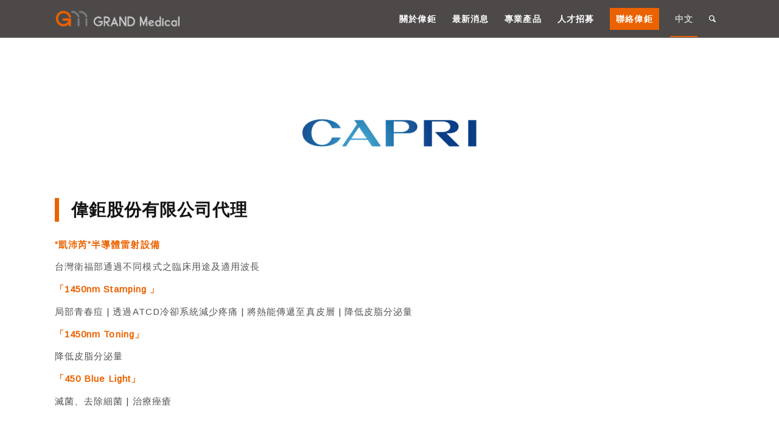

--- FILE ---
content_type: text/html; charset=UTF-8
request_url: https://gmmed.com.tw/capri/
body_size: 10313
content:
<!DOCTYPE html>
<html lang="zh-hant" class="html_stretched responsive av-preloader-active av-preloader-enabled av-default-lightbox  html_header_top html_logo_left html_main_nav_header html_menu_right html_custom html_header_sticky html_header_shrinking_disabled html_mobile_menu_tablet html_header_searchicon html_content_align_center html_header_unstick_top_disabled html_header_stretch_disabled html_av-submenu-hidden html_av-submenu-display-click html_av-overlay-side html_av-overlay-side-classic html_av-submenu-noclone html_entry_id_4727 av-cookies-no-cookie-consent av-no-preview html_text_menu_active ">
<head>
<meta charset="UTF-8" />
<!-- mobile setting -->
<meta name="viewport" content="width=device-width, initial-scale=1">
<!-- Scripts/CSS and wp_head hook -->
<meta name='robots' content='index, follow, max-image-preview:large, max-snippet:-1, max-video-preview:-1' />
<link rel="alternate" hreflang="zh-hant" href="https://gmmed.com.tw/capri/" />
<!-- This site is optimized with the Yoast SEO plugin v16.8 - https://yoast.com/wordpress/plugins/seo/ -->
<title>CAPRI“凱沛芮”半導體雷射設備 - 偉鉅股份有限公司</title>
<link rel="canonical" href="https://gmmed.com.tw/capri/" />
<meta property="og:locale" content="zh_TW" />
<meta property="og:type" content="article" />
<meta property="og:title" content="CAPRI“凱沛芮”半導體雷射設備 - 偉鉅股份有限公司" />
<meta property="og:description" content="偉鉅股份有限公司代理 “凱沛芮”半導體雷射設備 台灣衛福部通過不同模式之臨床用途及適用波長 「1450nm S [&hellip;]" />
<meta property="og:url" content="https://gmmed.com.tw/capri/" />
<meta property="og:site_name" content="偉鉅股份有限公司" />
<meta property="article:modified_time" content="2023-01-12T03:24:35+00:00" />
<meta property="og:image" content="https://gmmed.com.tw/wp-content/uploads/2022/09/CAPRI_logo_w_工作區域-1-300x168.png" />
<meta name="twitter:card" content="summary" />
<meta name="twitter:label1" content="Est. reading time" />
<meta name="twitter:data1" content="1 分鐘" />
<script type="application/ld+json" class="yoast-schema-graph">{"@context":"https://schema.org","@graph":[{"@type":"WebSite","@id":"https://gmmed.com.tw/#website","url":"https://gmmed.com.tw/","name":"\u5049\u9245\u80a1\u4efd\u6709\u9650\u516c\u53f8","description":"","potentialAction":[{"@type":"SearchAction","target":{"@type":"EntryPoint","urlTemplate":"https://gmmed.com.tw/?s={search_term_string}"},"query-input":"required name=search_term_string"}],"inLanguage":"zh-TW"},{"@type":"ImageObject","@id":"https://gmmed.com.tw/capri/#primaryimage","inLanguage":"zh-TW","url":"https://gmmed.com.tw/wp-content/uploads/2022/09/CAPRI_logo_w_\u5de5\u4f5c\u5340\u57df-1.png","contentUrl":"https://gmmed.com.tw/wp-content/uploads/2022/09/CAPRI_logo_w_\u5de5\u4f5c\u5340\u57df-1.png","width":2500,"height":1402},{"@type":"WebPage","@id":"https://gmmed.com.tw/capri/#webpage","url":"https://gmmed.com.tw/capri/","name":"CAPRI\u201c\u51f1\u6c9b\u82ae\u201d\u534a\u5c0e\u9ad4\u96f7\u5c04\u8a2d\u5099 - \u5049\u9245\u80a1\u4efd\u6709\u9650\u516c\u53f8","isPartOf":{"@id":"https://gmmed.com.tw/#website"},"primaryImageOfPage":{"@id":"https://gmmed.com.tw/capri/#primaryimage"},"datePublished":"2022-09-26T07:35:20+00:00","dateModified":"2023-01-12T03:24:35+00:00","breadcrumb":{"@id":"https://gmmed.com.tw/capri/#breadcrumb"},"inLanguage":"zh-TW","potentialAction":[{"@type":"ReadAction","target":["https://gmmed.com.tw/capri/"]}]},{"@type":"BreadcrumbList","@id":"https://gmmed.com.tw/capri/#breadcrumb","itemListElement":[{"@type":"ListItem","position":1,"name":"\u9996\u9801","item":"https://gmmed.com.tw/%e9%a6%96%e9%a0%81/"},{"@type":"ListItem","position":2,"name":"CAPRI\u201c\u51f1\u6c9b\u82ae\u201d\u534a\u5c0e\u9ad4\u96f7\u5c04\u8a2d\u5099"}]}]}</script>
<!-- / Yoast SEO plugin. -->
<link rel="alternate" type="application/rss+xml" title="訂閱《偉鉅股份有限公司》&raquo; 資訊提供" href="https://gmmed.com.tw/feed/" />
<link rel="alternate" type="application/rss+xml" title="訂閱《偉鉅股份有限公司》&raquo; 留言的資訊提供" href="https://gmmed.com.tw/comments/feed/" />
<!-- google webfont font replacement -->
<script type='text/javascript'>
(function() {
/*	check if webfonts are disabled by user setting via cookie - or user must opt in.	*/
var html = document.getElementsByTagName('html')[0];
var cookie_check = html.className.indexOf('av-cookies-needs-opt-in') >= 0 || html.className.indexOf('av-cookies-can-opt-out') >= 0;
var allow_continue = true;
var silent_accept_cookie = html.className.indexOf('av-cookies-user-silent-accept') >= 0;
if( cookie_check && ! silent_accept_cookie )
{
if( ! document.cookie.match(/aviaCookieConsent/) || html.className.indexOf('av-cookies-session-refused') >= 0 )
{
allow_continue = false;
}
else
{
if( ! document.cookie.match(/aviaPrivacyRefuseCookiesHideBar/) )
{
allow_continue = false;
}
else if( ! document.cookie.match(/aviaPrivacyEssentialCookiesEnabled/) )
{
allow_continue = false;
}
else if( document.cookie.match(/aviaPrivacyGoogleWebfontsDisabled/) )
{
allow_continue = false;
}
}
}
if( allow_continue )
{
var f = document.createElement('link');
f.type 	= 'text/css';
f.rel 	= 'stylesheet';
f.href 	= '//fonts.googleapis.com/css?family=Carme%7COpen+Sans:400,600';
f.id 	= 'avia-google-webfont';
document.getElementsByTagName('head')[0].appendChild(f);
}
})();
</script>
<!-- <link rel='stylesheet' id='avia-grid-css'  href='https://gmmed.com.tw/wp-content/themes/enfold/css/grid.css?ver=4.8.6.2' type='text/css' media='all' /> -->
<!-- <link rel='stylesheet' id='avia-base-css'  href='https://gmmed.com.tw/wp-content/themes/enfold/css/base.css?ver=4.8.6.2' type='text/css' media='all' /> -->
<!-- <link rel='stylesheet' id='avia-layout-css'  href='https://gmmed.com.tw/wp-content/themes/enfold/css/layout.css?ver=4.8.6.2' type='text/css' media='all' /> -->
<!-- <link rel='stylesheet' id='avia-module-audioplayer-css'  href='https://gmmed.com.tw/wp-content/themes/enfold/config-templatebuilder/avia-shortcodes/audio-player/audio-player.css?ver=5.7.5' type='text/css' media='all' /> -->
<!-- <link rel='stylesheet' id='avia-module-blog-css'  href='https://gmmed.com.tw/wp-content/themes/enfold/config-templatebuilder/avia-shortcodes/blog/blog.css?ver=5.7.5' type='text/css' media='all' /> -->
<!-- <link rel='stylesheet' id='avia-module-postslider-css'  href='https://gmmed.com.tw/wp-content/themes/enfold/config-templatebuilder/avia-shortcodes/postslider/postslider.css?ver=5.7.5' type='text/css' media='all' /> -->
<!-- <link rel='stylesheet' id='avia-module-button-css'  href='https://gmmed.com.tw/wp-content/themes/enfold/config-templatebuilder/avia-shortcodes/buttons/buttons.css?ver=5.7.5' type='text/css' media='all' /> -->
<!-- <link rel='stylesheet' id='avia-module-buttonrow-css'  href='https://gmmed.com.tw/wp-content/themes/enfold/config-templatebuilder/avia-shortcodes/buttonrow/buttonrow.css?ver=5.7.5' type='text/css' media='all' /> -->
<!-- <link rel='stylesheet' id='avia-module-button-fullwidth-css'  href='https://gmmed.com.tw/wp-content/themes/enfold/config-templatebuilder/avia-shortcodes/buttons_fullwidth/buttons_fullwidth.css?ver=5.7.5' type='text/css' media='all' /> -->
<!-- <link rel='stylesheet' id='avia-module-catalogue-css'  href='https://gmmed.com.tw/wp-content/themes/enfold/config-templatebuilder/avia-shortcodes/catalogue/catalogue.css?ver=5.7.5' type='text/css' media='all' /> -->
<!-- <link rel='stylesheet' id='avia-module-comments-css'  href='https://gmmed.com.tw/wp-content/themes/enfold/config-templatebuilder/avia-shortcodes/comments/comments.css?ver=5.7.5' type='text/css' media='all' /> -->
<!-- <link rel='stylesheet' id='avia-module-contact-css'  href='https://gmmed.com.tw/wp-content/themes/enfold/config-templatebuilder/avia-shortcodes/contact/contact.css?ver=5.7.5' type='text/css' media='all' /> -->
<!-- <link rel='stylesheet' id='avia-module-slideshow-css'  href='https://gmmed.com.tw/wp-content/themes/enfold/config-templatebuilder/avia-shortcodes/slideshow/slideshow.css?ver=5.7.5' type='text/css' media='all' /> -->
<!-- <link rel='stylesheet' id='avia-module-slideshow-contentpartner-css'  href='https://gmmed.com.tw/wp-content/themes/enfold/config-templatebuilder/avia-shortcodes/contentslider/contentslider.css?ver=5.7.5' type='text/css' media='all' /> -->
<!-- <link rel='stylesheet' id='avia-module-countdown-css'  href='https://gmmed.com.tw/wp-content/themes/enfold/config-templatebuilder/avia-shortcodes/countdown/countdown.css?ver=5.7.5' type='text/css' media='all' /> -->
<!-- <link rel='stylesheet' id='avia-module-gallery-css'  href='https://gmmed.com.tw/wp-content/themes/enfold/config-templatebuilder/avia-shortcodes/gallery/gallery.css?ver=5.7.5' type='text/css' media='all' /> -->
<!-- <link rel='stylesheet' id='avia-module-gallery-hor-css'  href='https://gmmed.com.tw/wp-content/themes/enfold/config-templatebuilder/avia-shortcodes/gallery_horizontal/gallery_horizontal.css?ver=5.7.5' type='text/css' media='all' /> -->
<!-- <link rel='stylesheet' id='avia-module-maps-css'  href='https://gmmed.com.tw/wp-content/themes/enfold/config-templatebuilder/avia-shortcodes/google_maps/google_maps.css?ver=5.7.5' type='text/css' media='all' /> -->
<!-- <link rel='stylesheet' id='avia-module-gridrow-css'  href='https://gmmed.com.tw/wp-content/themes/enfold/config-templatebuilder/avia-shortcodes/grid_row/grid_row.css?ver=5.7.5' type='text/css' media='all' /> -->
<!-- <link rel='stylesheet' id='avia-module-heading-css'  href='https://gmmed.com.tw/wp-content/themes/enfold/config-templatebuilder/avia-shortcodes/heading/heading.css?ver=5.7.5' type='text/css' media='all' /> -->
<!-- <link rel='stylesheet' id='avia-module-rotator-css'  href='https://gmmed.com.tw/wp-content/themes/enfold/config-templatebuilder/avia-shortcodes/headline_rotator/headline_rotator.css?ver=5.7.5' type='text/css' media='all' /> -->
<!-- <link rel='stylesheet' id='avia-module-hr-css'  href='https://gmmed.com.tw/wp-content/themes/enfold/config-templatebuilder/avia-shortcodes/hr/hr.css?ver=5.7.5' type='text/css' media='all' /> -->
<!-- <link rel='stylesheet' id='avia-module-icon-css'  href='https://gmmed.com.tw/wp-content/themes/enfold/config-templatebuilder/avia-shortcodes/icon/icon.css?ver=5.7.5' type='text/css' media='all' /> -->
<!-- <link rel='stylesheet' id='avia-module-iconbox-css'  href='https://gmmed.com.tw/wp-content/themes/enfold/config-templatebuilder/avia-shortcodes/iconbox/iconbox.css?ver=5.7.5' type='text/css' media='all' /> -->
<!-- <link rel='stylesheet' id='avia-module-icongrid-css'  href='https://gmmed.com.tw/wp-content/themes/enfold/config-templatebuilder/avia-shortcodes/icongrid/icongrid.css?ver=5.7.5' type='text/css' media='all' /> -->
<!-- <link rel='stylesheet' id='avia-module-iconlist-css'  href='https://gmmed.com.tw/wp-content/themes/enfold/config-templatebuilder/avia-shortcodes/iconlist/iconlist.css?ver=5.7.5' type='text/css' media='all' /> -->
<!-- <link rel='stylesheet' id='avia-module-image-css'  href='https://gmmed.com.tw/wp-content/themes/enfold/config-templatebuilder/avia-shortcodes/image/image.css?ver=5.7.5' type='text/css' media='all' /> -->
<!-- <link rel='stylesheet' id='avia-module-hotspot-css'  href='https://gmmed.com.tw/wp-content/themes/enfold/config-templatebuilder/avia-shortcodes/image_hotspots/image_hotspots.css?ver=5.7.5' type='text/css' media='all' /> -->
<!-- <link rel='stylesheet' id='avia-module-magazine-css'  href='https://gmmed.com.tw/wp-content/themes/enfold/config-templatebuilder/avia-shortcodes/magazine/magazine.css?ver=5.7.5' type='text/css' media='all' /> -->
<!-- <link rel='stylesheet' id='avia-module-masonry-css'  href='https://gmmed.com.tw/wp-content/themes/enfold/config-templatebuilder/avia-shortcodes/masonry_entries/masonry_entries.css?ver=5.7.5' type='text/css' media='all' /> -->
<!-- <link rel='stylesheet' id='avia-siteloader-css'  href='https://gmmed.com.tw/wp-content/themes/enfold/css/avia-snippet-site-preloader.css?ver=5.7.5' type='text/css' media='all' /> -->
<!-- <link rel='stylesheet' id='avia-module-menu-css'  href='https://gmmed.com.tw/wp-content/themes/enfold/config-templatebuilder/avia-shortcodes/menu/menu.css?ver=5.7.5' type='text/css' media='all' /> -->
<!-- <link rel='stylesheet' id='avia-module-notification-css'  href='https://gmmed.com.tw/wp-content/themes/enfold/config-templatebuilder/avia-shortcodes/notification/notification.css?ver=5.7.5' type='text/css' media='all' /> -->
<!-- <link rel='stylesheet' id='avia-module-numbers-css'  href='https://gmmed.com.tw/wp-content/themes/enfold/config-templatebuilder/avia-shortcodes/numbers/numbers.css?ver=5.7.5' type='text/css' media='all' /> -->
<!-- <link rel='stylesheet' id='avia-module-portfolio-css'  href='https://gmmed.com.tw/wp-content/themes/enfold/config-templatebuilder/avia-shortcodes/portfolio/portfolio.css?ver=5.7.5' type='text/css' media='all' /> -->
<!-- <link rel='stylesheet' id='avia-module-post-metadata-css'  href='https://gmmed.com.tw/wp-content/themes/enfold/config-templatebuilder/avia-shortcodes/post_metadata/post_metadata.css?ver=5.7.5' type='text/css' media='all' /> -->
<!-- <link rel='stylesheet' id='avia-module-progress-bar-css'  href='https://gmmed.com.tw/wp-content/themes/enfold/config-templatebuilder/avia-shortcodes/progressbar/progressbar.css?ver=5.7.5' type='text/css' media='all' /> -->
<!-- <link rel='stylesheet' id='avia-module-promobox-css'  href='https://gmmed.com.tw/wp-content/themes/enfold/config-templatebuilder/avia-shortcodes/promobox/promobox.css?ver=5.7.5' type='text/css' media='all' /> -->
<!-- <link rel='stylesheet' id='avia-sc-search-css'  href='https://gmmed.com.tw/wp-content/themes/enfold/config-templatebuilder/avia-shortcodes/search/search.css?ver=5.7.5' type='text/css' media='all' /> -->
<!-- <link rel='stylesheet' id='avia-module-slideshow-accordion-css'  href='https://gmmed.com.tw/wp-content/themes/enfold/config-templatebuilder/avia-shortcodes/slideshow_accordion/slideshow_accordion.css?ver=5.7.5' type='text/css' media='all' /> -->
<!-- <link rel='stylesheet' id='avia-module-slideshow-feature-image-css'  href='https://gmmed.com.tw/wp-content/themes/enfold/config-templatebuilder/avia-shortcodes/slideshow_feature_image/slideshow_feature_image.css?ver=5.7.5' type='text/css' media='all' /> -->
<!-- <link rel='stylesheet' id='avia-module-slideshow-fullsize-css'  href='https://gmmed.com.tw/wp-content/themes/enfold/config-templatebuilder/avia-shortcodes/slideshow_fullsize/slideshow_fullsize.css?ver=5.7.5' type='text/css' media='all' /> -->
<!-- <link rel='stylesheet' id='avia-module-slideshow-fullscreen-css'  href='https://gmmed.com.tw/wp-content/themes/enfold/config-templatebuilder/avia-shortcodes/slideshow_fullscreen/slideshow_fullscreen.css?ver=5.7.5' type='text/css' media='all' /> -->
<!-- <link rel='stylesheet' id='avia-module-slideshow-ls-css'  href='https://gmmed.com.tw/wp-content/themes/enfold/config-templatebuilder/avia-shortcodes/slideshow_layerslider/slideshow_layerslider.css?ver=5.7.5' type='text/css' media='all' /> -->
<!-- <link rel='stylesheet' id='avia-module-social-css'  href='https://gmmed.com.tw/wp-content/themes/enfold/config-templatebuilder/avia-shortcodes/social_share/social_share.css?ver=5.7.5' type='text/css' media='all' /> -->
<!-- <link rel='stylesheet' id='avia-module-tabsection-css'  href='https://gmmed.com.tw/wp-content/themes/enfold/config-templatebuilder/avia-shortcodes/tab_section/tab_section.css?ver=5.7.5' type='text/css' media='all' /> -->
<!-- <link rel='stylesheet' id='avia-module-table-css'  href='https://gmmed.com.tw/wp-content/themes/enfold/config-templatebuilder/avia-shortcodes/table/table.css?ver=5.7.5' type='text/css' media='all' /> -->
<!-- <link rel='stylesheet' id='avia-module-tabs-css'  href='https://gmmed.com.tw/wp-content/themes/enfold/config-templatebuilder/avia-shortcodes/tabs/tabs.css?ver=5.7.5' type='text/css' media='all' /> -->
<!-- <link rel='stylesheet' id='avia-module-team-css'  href='https://gmmed.com.tw/wp-content/themes/enfold/config-templatebuilder/avia-shortcodes/team/team.css?ver=5.7.5' type='text/css' media='all' /> -->
<!-- <link rel='stylesheet' id='avia-module-testimonials-css'  href='https://gmmed.com.tw/wp-content/themes/enfold/config-templatebuilder/avia-shortcodes/testimonials/testimonials.css?ver=5.7.5' type='text/css' media='all' /> -->
<!-- <link rel='stylesheet' id='avia-module-timeline-css'  href='https://gmmed.com.tw/wp-content/themes/enfold/config-templatebuilder/avia-shortcodes/timeline/timeline.css?ver=5.7.5' type='text/css' media='all' /> -->
<!-- <link rel='stylesheet' id='avia-module-toggles-css'  href='https://gmmed.com.tw/wp-content/themes/enfold/config-templatebuilder/avia-shortcodes/toggles/toggles.css?ver=5.7.5' type='text/css' media='all' /> -->
<!-- <link rel='stylesheet' id='avia-module-video-css'  href='https://gmmed.com.tw/wp-content/themes/enfold/config-templatebuilder/avia-shortcodes/video/video.css?ver=5.7.5' type='text/css' media='all' /> -->
<!-- <link rel='stylesheet' id='wp-block-library-css'  href='https://gmmed.com.tw/wp-includes/css/dist/block-library/style.min.css?ver=5.7.5' type='text/css' media='all' /> -->
<!-- <link rel='stylesheet' id='contact-form-7-css'  href='https://gmmed.com.tw/wp-content/plugins/contact-form-7/includes/css/styles.css?ver=5.4.2' type='text/css' media='all' /> -->
<!-- <link rel='stylesheet' id='wpml-legacy-dropdown-0-css'  href='//gmmed.com.tw/wp-content/plugins/sitepress-multilingual-cms/templates/language-switchers/legacy-dropdown/style.min.css?ver=1' type='text/css' media='all' /> -->
<link rel="stylesheet" type="text/css" href="//gmmed.com.tw/wp-content/cache/wpfc-minified/6nge2roh/dxl4c.css" media="all"/>
<style id='wpml-legacy-dropdown-0-inline-css' type='text/css'>
.wpml-ls-statics-shortcode_actions, .wpml-ls-statics-shortcode_actions .wpml-ls-sub-menu, .wpml-ls-statics-shortcode_actions a {border-color:#EEEEEE;}.wpml-ls-statics-shortcode_actions a {color:#444444;background-color:#ffffff;}.wpml-ls-statics-shortcode_actions a:hover,.wpml-ls-statics-shortcode_actions a:focus {color:#000000;background-color:#eeeeee;}.wpml-ls-statics-shortcode_actions .wpml-ls-current-language>a {color:#444444;background-color:#ffffff;}.wpml-ls-statics-shortcode_actions .wpml-ls-current-language:hover>a, .wpml-ls-statics-shortcode_actions .wpml-ls-current-language>a:focus {color:#000000;background-color:#eeeeee;}
</style>
<!-- <link rel='stylesheet' id='wpml-menu-item-0-css'  href='//gmmed.com.tw/wp-content/plugins/sitepress-multilingual-cms/templates/language-switchers/menu-item/style.min.css?ver=1' type='text/css' media='all' /> -->
<link rel="stylesheet" type="text/css" href="//gmmed.com.tw/wp-content/cache/wpfc-minified/1rjgq6q4/dxl4c.css" media="all"/>
<style id='wpml-menu-item-0-inline-css' type='text/css'>
#lang_sel img, #lang_sel_list img, #lang_sel_footer img { display: inline; }
</style>
<!-- <link rel='stylesheet' id='avia-scs-css'  href='https://gmmed.com.tw/wp-content/themes/enfold/css/shortcodes.css?ver=4.8.6.2' type='text/css' media='all' /> -->
<link rel="stylesheet" type="text/css" href="//gmmed.com.tw/wp-content/cache/wpfc-minified/q930qdri/dxl4c.css" media="all"/>
<!-- <link rel='stylesheet' id='avia-popup-css-css'  href='https://gmmed.com.tw/wp-content/themes/enfold/js/aviapopup/magnific-popup.css?ver=4.8.6.2' type='text/css' media='screen' /> -->
<!-- <link rel='stylesheet' id='avia-lightbox-css'  href='https://gmmed.com.tw/wp-content/themes/enfold/css/avia-snippet-lightbox.css?ver=4.8.6.2' type='text/css' media='screen' /> -->
<!-- <link rel='stylesheet' id='avia-widget-css-css'  href='https://gmmed.com.tw/wp-content/themes/enfold/css/avia-snippet-widget.css?ver=4.8.6.2' type='text/css' media='screen' /> -->
<link rel="stylesheet" type="text/css" href="//gmmed.com.tw/wp-content/cache/wpfc-minified/7iocyjca/dxl4c.css" media="screen"/>
<!-- <link rel='stylesheet' id='avia-dynamic-css'  href='https://gmmed.com.tw/wp-content/uploads/dynamic_avia/enfold_child.css?ver=6259221274418' type='text/css' media='all' /> -->
<!-- <link rel='stylesheet' id='avia-custom-css'  href='https://gmmed.com.tw/wp-content/themes/enfold/css/custom.css?ver=4.8.6.2' type='text/css' media='all' /> -->
<!-- <link rel='stylesheet' id='avia-style-css'  href='https://gmmed.com.tw/wp-content/themes/enfold-child/style.css?ver=4.8.6.2' type='text/css' media='all' /> -->
<!-- <link rel='stylesheet' id='avia-wpml-css'  href='https://gmmed.com.tw/wp-content/themes/enfold/config-wpml/wpml-mod.css?ver=4.8.6.2' type='text/css' media='all' /> -->
<link rel="stylesheet" type="text/css" href="//gmmed.com.tw/wp-content/cache/wpfc-minified/e3nkbdr4/dxqos.css" media="all"/>
<script src='//gmmed.com.tw/wp-content/cache/wpfc-minified/6oi8l0n8/dxl4c.js' type="text/javascript"></script>
<!-- <script type='text/javascript' src='https://gmmed.com.tw/wp-includes/js/jquery/jquery.min.js?ver=3.5.1' id='jquery-core-js'></script> -->
<!-- <script type='text/javascript' src='https://gmmed.com.tw/wp-includes/js/jquery/jquery-migrate.min.js?ver=3.3.2' id='jquery-migrate-js'></script> -->
<!-- <script type='text/javascript' src='//gmmed.com.tw/wp-content/plugins/sitepress-multilingual-cms/templates/language-switchers/legacy-dropdown/script.min.js?ver=1' id='wpml-legacy-dropdown-0-js'></script> -->
<!-- <script type='text/javascript' src='https://gmmed.com.tw/wp-content/themes/enfold/js/avia-compat.js?ver=4.8.6.2' id='avia-compat-js'></script> -->
<!-- <script type='text/javascript' src='https://gmmed.com.tw/wp-content/themes/enfold/config-wpml/wpml-mod.js?ver=4.8.6.2' id='avia-wpml-script-js'></script> -->
<link rel="https://api.w.org/" href="https://gmmed.com.tw/wp-json/" /><link rel="alternate" type="application/json" href="https://gmmed.com.tw/wp-json/wp/v2/pages/4727" /><link rel="EditURI" type="application/rsd+xml" title="RSD" href="https://gmmed.com.tw/xmlrpc.php?rsd" />
<link rel="wlwmanifest" type="application/wlwmanifest+xml" href="https://gmmed.com.tw/wp-includes/wlwmanifest.xml" /> 
<meta name="generator" content="WordPress 5.7.5" />
<link rel='shortlink' href='https://gmmed.com.tw/?p=4727' />
<link rel="alternate" type="application/json+oembed" href="https://gmmed.com.tw/wp-json/oembed/1.0/embed?url=https%3A%2F%2Fgmmed.com.tw%2Fcapri%2F" />
<link rel="alternate" type="text/xml+oembed" href="https://gmmed.com.tw/wp-json/oembed/1.0/embed?url=https%3A%2F%2Fgmmed.com.tw%2Fcapri%2F&#038;format=xml" />
<meta name="generator" content="WPML ver:4.4.12 stt:61,1;" />
<!-- HFCM by 99 Robots - Snippet # 1: google font -->
<link rel="preconnect" href="https://fonts.googleapis.com">
<link rel="preconnect" href="https://fonts.gstatic.com" crossorigin>
<link href="https://fonts.googleapis.com/css2?family=Arimo&display=swap" rel="stylesheet">
<!-- /end HFCM by 99 Robots -->
<link rel="profile" href="https://gmpg.org/xfn/11" />
<link rel="alternate" type="application/rss+xml" title="偉鉅股份有限公司 RSS2 Feed" href="https://gmmed.com.tw/feed/" />
<link rel="pingback" href="https://gmmed.com.tw/xmlrpc.php" />
<style type='text/css' media='screen'>
#top #header_main > .container, #top #header_main > .container .main_menu  .av-main-nav > li > a, #top #header_main #menu-item-shop .cart_dropdown_link{ height:60px; line-height: 60px; }
.html_top_nav_header .av-logo-container{ height:60px;  }
.html_header_top.html_header_sticky #top #wrap_all #main{ padding-top:60px; } 
</style>
<!--[if lt IE 9]><script src="https://gmmed.com.tw/wp-content/themes/enfold/js/html5shiv.js"></script><![endif]-->
<link rel="icon" href="/wp-content/uploads/2022/02/GRAND-fav.png" type="image/png">
<style type='text/css'>
@font-face {font-family: 'entypo-fontello'; font-weight: normal; font-style: normal; font-display: auto;
src: url('https://gmmed.com.tw/wp-content/themes/enfold/config-templatebuilder/avia-template-builder/assets/fonts/entypo-fontello.woff2') format('woff2'),
url('https://gmmed.com.tw/wp-content/themes/enfold/config-templatebuilder/avia-template-builder/assets/fonts/entypo-fontello.woff') format('woff'),
url('https://gmmed.com.tw/wp-content/themes/enfold/config-templatebuilder/avia-template-builder/assets/fonts/entypo-fontello.ttf') format('truetype'), 
url('https://gmmed.com.tw/wp-content/themes/enfold/config-templatebuilder/avia-template-builder/assets/fonts/entypo-fontello.svg#entypo-fontello') format('svg'),
url('https://gmmed.com.tw/wp-content/themes/enfold/config-templatebuilder/avia-template-builder/assets/fonts/entypo-fontello.eot'),
url('https://gmmed.com.tw/wp-content/themes/enfold/config-templatebuilder/avia-template-builder/assets/fonts/entypo-fontello.eot?#iefix') format('embedded-opentype');
} #top .avia-font-entypo-fontello, body .avia-font-entypo-fontello, html body [data-av_iconfont='entypo-fontello']:before{ font-family: 'entypo-fontello'; }
</style>
<!--
Debugging Info for Theme support: 
Theme: Enfold
Version: 4.8.6.2
Installed: enfold
AviaFramework Version: 5.0
AviaBuilder Version: 4.8
aviaElementManager Version: 1.0.1
- - - - - - - - - - -
ChildTheme: Enfold Child
ChildTheme Version: 1.0
ChildTheme Installed: enfold
ML:368-PU:33-PLA:14
WP:5.7.5
Compress: CSS:disabled - JS:disabled
Updates: enabled - deprecated Envato API - register Envato Token
PLAu:12
-->
</head>
<body data-rsssl=1 id="top" class="page-template-default page page-id-4727  rtl_columns stretched carme open_sans avia-responsive-images-support" itemscope="itemscope" itemtype="https://schema.org/WebPage" >
<div class='av-siteloader-wrap av-transition-enabled av-transition-with-logo'><div class='av-siteloader-inner'><div class='av-siteloader-cell'><img class='av-preloading-logo' src='/wp-content/uploads/2022/02/GRAND-Medica00.png' alt='Loading' title='Loading' /><div class='av-siteloader'><div class='av-siteloader-extra'></div></div></div></div></div>
<div id='wrap_all'>
<header id='header' class='all_colors header_color light_bg_color  av_header_top av_logo_left av_main_nav_header av_menu_right av_custom av_header_sticky av_header_shrinking_disabled av_header_stretch_disabled av_mobile_menu_tablet av_header_searchicon av_header_unstick_top_disabled av_bottom_nav_disabled  av_alternate_logo_active av_header_border_disabled'  role="banner" itemscope="itemscope" itemtype="https://schema.org/WPHeader" >
<div  id='header_main' class='container_wrap container_wrap_logo'>
<div class='container av-logo-container'><div class='inner-container'><span class='logo'><a href='https://gmmed.com.tw/'><img src="/wp-content/uploads/2022/02/GRAND-Medica001.png" height="100" width="300" alt='偉鉅股份有限公司' title='' /></a></span><nav class='main_menu' data-selectname='Select a page'  role="navigation" itemscope="itemscope" itemtype="https://schema.org/SiteNavigationElement" ><div class="avia-menu av-main-nav-wrap"><ul id="avia-menu" class="menu av-main-nav"><li id="menu-item-3658" class="menu-item menu-item-type-custom menu-item-object-custom menu-item-has-children menu-item-top-level menu-item-top-level-1"><a href="#" itemprop="url"><span class="avia-bullet"></span><span class="avia-menu-text">關於偉鉅</span><span class="avia-menu-fx"><span class="avia-arrow-wrap"><span class="avia-arrow"></span></span></span></a>
<ul class="sub-menu">
<li id="menu-item-3659" class="menu-item menu-item-type-post_type menu-item-object-page"><a href="https://gmmed.com.tw/%e9%97%9c%e6%96%bc%e5%81%89%e9%89%85/%e5%85%ac%e5%8f%b8%e7%b0%a1%e4%bb%8b/" itemprop="url"><span class="avia-bullet"></span><span class="avia-menu-text">公司簡介</span></a></li>
</ul>
</li>
<li id="menu-item-3661" class="menu-item menu-item-type-custom menu-item-object-custom menu-item-has-children menu-item-top-level menu-item-top-level-2"><a href="#" itemprop="url"><span class="avia-bullet"></span><span class="avia-menu-text">最新消息</span><span class="avia-menu-fx"><span class="avia-arrow-wrap"><span class="avia-arrow"></span></span></span></a>
<ul class="sub-menu">
<li id="menu-item-3663" class="menu-item menu-item-type-post_type menu-item-object-page"><a href="https://gmmed.com.tw/%e6%9c%80%e6%96%b0%e6%b6%88%e6%81%af/%e6%9c%80%e6%96%b0%e6%b6%88%e6%81%af/" itemprop="url"><span class="avia-bullet"></span><span class="avia-menu-text">最新消息</span></a></li>
<li id="menu-item-3662" class="menu-item menu-item-type-post_type menu-item-object-page"><a href="https://gmmed.com.tw/%e6%9c%80%e6%96%b0%e6%b6%88%e6%81%af/%e6%9c%80%e6%96%b0%e6%b4%bb%e5%8b%95/" itemprop="url"><span class="avia-bullet"></span><span class="avia-menu-text">最新活動</span></a></li>
</ul>
</li>
<li id="menu-item-3664" class="menu-item menu-item-type-custom menu-item-object-custom menu-item-has-children menu-item-top-level menu-item-top-level-3"><a href="#" itemprop="url"><span class="avia-bullet"></span><span class="avia-menu-text">專業產品</span><span class="avia-menu-fx"><span class="avia-arrow-wrap"><span class="avia-arrow"></span></span></span></a>
<ul class="sub-menu">
<li id="menu-item-3665" class="menu-item menu-item-type-post_type menu-item-object-page"><a href="https://gmmed.com.tw/%e5%b0%88%e6%a5%ad%e7%94%a2%e5%93%81/%e9%86%ab%e5%ad%b8%e7%be%8e%e5%ae%b9/" itemprop="url"><span class="avia-bullet"></span><span class="avia-menu-text">醫學美容與再生醫學</span></a></li>
<li id="menu-item-3666" class="menu-item menu-item-type-post_type menu-item-object-page"><a href="https://gmmed.com.tw/%e5%b0%88%e6%a5%ad%e7%94%a2%e5%93%81/%e9%86%ab%e7%99%82/" itemprop="url"><span class="avia-bullet"></span><span class="avia-menu-text">醫療</span></a></li>
</ul>
</li>
<li id="menu-item-4557" class="menu-item menu-item-type-post_type menu-item-object-page menu-item-mega-parent  menu-item-top-level menu-item-top-level-4"><a href="https://gmmed.com.tw/%e4%ba%ba%e6%89%8d%e6%8b%9b%e5%8b%9f-2/" itemprop="url"><span class="avia-bullet"></span><span class="avia-menu-text">人才招募</span><span class="avia-menu-fx"><span class="avia-arrow-wrap"><span class="avia-arrow"></span></span></span></a></li>
<li id="menu-item-3660" class="menu-item menu-item-type-post_type menu-item-object-page av-menu-button av-menu-button-colored menu-item-top-level menu-item-top-level-5"><a href="https://gmmed.com.tw/%e8%81%af%e7%b5%a1%e5%81%89%e9%89%85/" itemprop="url"><span class="avia-bullet"></span><span class="avia-menu-text">聯絡偉鉅</span><span class="avia-menu-fx"><span class="avia-arrow-wrap"><span class="avia-arrow"></span></span></span></a></li>
<li id="menu-item-wpml-ls-27-zh-hant" class="menu-item-language menu-item-language-current menu-item wpml-ls-slot-27 wpml-ls-item wpml-ls-item-zh-hant wpml-ls-current-language wpml-ls-menu-item wpml-ls-first-item wpml-ls-last-item menu-item-type-wpml_ls_menu_item menu-item-object-wpml_ls_menu_item menu-item-top-level menu-item-top-level-6"><a title="中文" href="https://gmmed.com.tw/capri/" itemprop="url"><span class="avia-bullet"></span><span class="avia-menu-text"><span class="wpml-ls-native" lang="zh-hant">中文</span></span><span class="avia-menu-fx"><span class="avia-arrow-wrap"><span class="avia-arrow"></span></span></span></a></li>
<li id="menu-item-search" class="noMobile menu-item menu-item-search-dropdown menu-item-avia-special"><a aria-label="Search" href="?s=" rel="nofollow" data-avia-search-tooltip="
&lt;form role=&quot;search&quot; action=&quot;https://gmmed.com.tw/&quot; id=&quot;searchform&quot; method=&quot;get&quot; class=&quot;&quot;&gt;
&lt;div&gt;
&lt;input type=&quot;text&quot; id=&quot;s&quot; name=&quot;s&quot; value=&quot;&quot; placeholder='Search' /&gt;
&lt;input type=&quot;submit&quot; value=&quot;&quot; id=&quot;searchsubmit&quot; class=&quot;button avia-font-entypo-fontello&quot; /&gt;
&lt;/div&gt;
&lt;/form&gt;
" aria-hidden='false' data-av_icon='' data-av_iconfont='entypo-fontello'><span class="avia_hidden_link_text">Search</span></a></li><li class='av-language-switch-item language_zh-hant avia_current_lang'><a href="https://gmmed.com.tw/capri/"><span class='language_flag'><img title='中文' src='https://gmmed.com.tw/wp-content/plugins/sitepress-multilingual-cms/res/flags/zh-hant.png' /></span></a></li><li class='av-language-switch-item language_en '><a href="https://gmmed.com.tw/en/"><span class='language_flag'><img title='EN' src='https://gmmed.com.tw/wp-content/plugins/sitepress-multilingual-cms/res/flags/en.png' /></span></a></li><li class="av-burger-menu-main menu-item-avia-special av-small-burger-icon">
<a href="#" aria-label="Menu" aria-hidden="false">
<span class="av-hamburger av-hamburger--spin av-js-hamburger">
<span class="av-hamburger-box">
<span class="av-hamburger-inner"></span>
<strong>Menu</strong>
</span>
</span>
<span class="avia_hidden_link_text">Menu</span>
</a>
</li></ul></div></nav></div> </div> 
<!-- end container_wrap-->
</div>
<div class='header_bg'></div>
<!-- end header -->
</header>
<div id='main' class='all_colors' data-scroll-offset='60'>
<div class='container_wrap container_wrap_first main_color fullsize'>
<div class='container'>
<main class='template-page content  av-content-full alpha units'  role="main" itemprop="mainContentOfPage" >
<article class='post-entry post-entry-type-page post-entry-4727'  itemscope="itemscope" itemtype="https://schema.org/CreativeWork" >
<div class="entry-content-wrapper clearfix">
<header class="entry-content-header"></header><div class="entry-content"  itemprop="text" ><p><img loading="lazy" class="aligncenter size-medium wp-image-4699" src="https://gmmed.com.tw/wp-content/uploads/2022/09/CAPRI_logo_w_工作區域-1-300x168.png" alt="" width="300" height="168" srcset="https://gmmed.com.tw/wp-content/uploads/2022/09/CAPRI_logo_w_工作區域-1-300x168.png 300w, https://gmmed.com.tw/wp-content/uploads/2022/09/CAPRI_logo_w_工作區域-1-1030x578.png 1030w, https://gmmed.com.tw/wp-content/uploads/2022/09/CAPRI_logo_w_工作區域-1-768x431.png 768w, https://gmmed.com.tw/wp-content/uploads/2022/09/CAPRI_logo_w_工作區域-1-1536x861.png 1536w, https://gmmed.com.tw/wp-content/uploads/2022/09/CAPRI_logo_w_工作區域-1-2048x1149.png 2048w, https://gmmed.com.tw/wp-content/uploads/2022/09/CAPRI_logo_w_工作區域-1-1500x841.png 1500w, https://gmmed.com.tw/wp-content/uploads/2022/09/CAPRI_logo_w_工作區域-1-705x395.png 705w" sizes="(max-width: 300px) 100vw, 300px" /></p>
<blockquote>
<h2 style="text-align: left;">偉鉅股份有限公司代理</h2>
</blockquote>
<p style="text-align: left;"><strong>“凱沛芮”半導體雷射設備</strong></p>
<p style="text-align: left;">台灣衛福部通過不同模式之臨床用途及適用波長</p>
<p style="text-align: left;"><strong>「1450nm Stamping 」</strong></p>
<p style="text-align: left;">局部青春痘 | 透過ATCD冷卻系統減少疼痛 | 將熱能傳遞至真皮層 | 降低皮脂分泌量</p>
<p style="text-align: left;"><strong>「1450nm Toning」</strong></p>
<p style="text-align: left;">降低皮脂分泌量</p>
<p style="text-align: left;"><strong>「450 Blue Light」</strong></p>
<p style="text-align: left;">滅菌、去除細菌 | 治療痤瘡</p>
<p style="text-align: left;">
</div><footer class="entry-footer"></footer>			</div>
</article><!--end post-entry-->
<!--end content-->
</main>
</div><!--end container-->
</div><!-- close default .container_wrap element -->
		<div class="container_wrap footer-page-content footer_color" id="footer-page">
<style type="text/css" data-created_by="avia_inline_auto" id="style-css-av-kzzkhj2u-cbdf9dfc9d8d19382b043f829ab705d6">
.avia-section.av-kzzkhj2u-cbdf9dfc9d8d19382b043f829ab705d6{
background-color:#4c4948;
}
</style>
<div id='av_section_1'  class='avia-section av-kzzkhj2u-cbdf9dfc9d8d19382b043f829ab705d6 main_color avia-section-small avia-no-border-styling  avia-builder-el-0  avia-builder-el-no-sibling  avia-bg-style-scroll  container_wrap fullsize'  ><div class='container av-section-cont-open' ><main  role="main" itemprop="mainContentOfPage"  class='template-page content  av-content-full alpha units'><div class='post-entry post-entry-type-page post-entry-4727'><div class='entry-content-wrapper clearfix'>
<style type="text/css" data-created_by="avia_inline_auto" id="style-css-av-l00q1jg9-2f3389f780ee329b4352a18adf250b58">
#top .hr.hr-invisible.av-l00q1jg9-2f3389f780ee329b4352a18adf250b58{
height:40px;
}
</style>
<div  class='hr av-l00q1jg9-2f3389f780ee329b4352a18adf250b58 hr-invisible  avia-builder-el-1  el_before_av_one_half  avia-builder-el-first  '><span class='hr-inner '><span class="hr-inner-style"></span></span></div>
<div class='flex_column av-c1ecoc-2ba27cdafa68bf10783b589a9dc0d226 av_one_half  avia-builder-el-2  el_after_av_hr  el_before_av_one_fourth  first flex_column_div '   ><style type="text/css" data-created_by="avia_inline_auto" id="style-css-av-625icc-1c2558b121382d4db1be7b53ebd570c8">
#top .av-special-heading.av-625icc-1c2558b121382d4db1be7b53ebd570c8{
margin:0 0 -10px 0;
padding-bottom:0px;
color:#9c9c9c;
}
.av-special-heading.av-625icc-1c2558b121382d4db1be7b53ebd570c8 .special-heading-inner-border{
border-color:#9c9c9c;
}
</style>
<div  class='av-special-heading av-625icc-1c2558b121382d4db1be7b53ebd570c8 av-special-heading-h4 custom-color-heading blockquote modern-quote  avia-builder-el-3  el_before_av_iconlist  avia-builder-el-first  '><h4 class='av-special-heading-tag '  itemprop="headline"  >偉鉅股份有限公司</h4><div class='special-heading-border'><div class='special-heading-inner-border'></div></div></div>
<style type="text/css" data-created_by="avia_inline_auto" id="style-css-av-l00o2ygv-14110cc5933523081de1479fd3aeb215">
#top .avia-icon-list-container.av-l00o2ygv-14110cc5933523081de1479fd3aeb215 .iconlist_icon{
color:#ebebeb;
}
#top #wrap_all .avia-icon-list-container.av-l00o2ygv-14110cc5933523081de1479fd3aeb215 .av_iconlist_title{
color:#c9caca;
}
</style>
<div  class='avia-icon-list-container av-l00o2ygv-14110cc5933523081de1479fd3aeb215  avia-builder-el-4  el_after_av_heading  el_before_av_codeblock  '><ul class='avia-icon-list avia_animate_when_almost_visible avia-icon-list-left av-iconlist-small av-l00o2ygv-14110cc5933523081de1479fd3aeb215 avia-iconlist-animate'>
<li><div class='iconlist_icon av-l00nvg52-09742ab6c37612474b34f1581bbb3027 avia-font-entypo-fontello'><span class='iconlist-char ' aria-hidden='true' data-av_icon='' data-av_iconfont='entypo-fontello'></span></div><article class="article-icon-entry "  itemscope="itemscope" itemtype="https://schema.org/CreativeWork" ><div class='iconlist_content_wrap'><header class="entry-content-header"></header><div class='iconlist_content  '  itemprop="text" ><p><span style="color: #ebebeb;"><a style="color: #ebebeb;" href="tel:02-2515-0218" target="_blank" rel="noopener">02-2515-0218</a></span></p>
</div></div><footer class="entry-footer"></footer></article><div class='iconlist-timeline'></div></li>
<li><div class='iconlist_icon av-l00nvg52-3b1aa924fcaafe7feeeda18f651b7723 avia-font-entypo-fontello'><span class='iconlist-char ' aria-hidden='true' data-av_icon='' data-av_iconfont='entypo-fontello'></span></div><article class="article-icon-entry "  itemscope="itemscope" itemtype="https://schema.org/CreativeWork" ><div class='iconlist_content_wrap'><header class="entry-content-header"></header><div class='iconlist_content  '  itemprop="text" ><p><span style="color: #ebebeb;"><a style="color: #ebebeb;" href="mailto:grandmedical0728@gmail.com" target="_blank" rel="noopener">customerservice@gmmed.com.tw</a></span></p>
</div></div><footer class="entry-footer"></footer></article><div class='iconlist-timeline'></div></li>
<li><div class='iconlist_icon av-l00nvg52-e63440994d9ae6bdb039669f7dd72f71 avia-font-entypo-fontello'><span class='iconlist-char ' aria-hidden='true' data-av_icon='' data-av_iconfont='entypo-fontello'></span></div><article class="article-icon-entry "  itemscope="itemscope" itemtype="https://schema.org/CreativeWork" ><div class='iconlist_content_wrap'><header class="entry-content-header"></header><div class='iconlist_content  '  itemprop="text" ><p><span style="color: #ebebeb;"><a style="color: #ebebeb;" href="https://goo.gl/maps/ywk9JGsKRdmz9KV2A" target="_blank" rel="noopener">台北市中山區民權東路三段35號8樓之1</a></span></p>
</div></div><footer class="entry-footer"></footer></article><div class='iconlist-timeline'></div></li>
<li><div class='iconlist_icon av-l00nvg52-fd8a8595ac0969bc079a46fbc34db97b avia-font-entypo-fontello'><span class='iconlist-char ' aria-hidden='true' data-av_icon='' data-av_iconfont='entypo-fontello'></span></div><article class="article-icon-entry "  itemscope="itemscope" itemtype="https://schema.org/CreativeWork" ><div class='iconlist_content_wrap'><header class="entry-content-header"></header><div class='iconlist_content  '  itemprop="text" ><p><span style="color: #ebebeb;"><a style="color: #ebebeb;" href="https://www.facebook.com/GRANDMedicalGM" target="_blank" rel="noopener">GRAND Medical Facebook</a></span></p>
</div></div><footer class="entry-footer"></footer></article><div class='iconlist-timeline'></div></li>
</ul></div>
<section class="avia_codeblock_section  avia_code_block_0"  itemscope="itemscope" itemtype="https://schema.org/CreativeWork" ><div class='avia_codeblock '  itemprop="text" ><style type="text/css">
/*icon 對齊文字*/
#top .av-iconlist-small .iconlist_icon {
line-height: 2em;
margin-right: 0.7em;
}
/*iconlist行距*/
#top .av-iconlist-small li {
padding: 0px;
min-height: 0px;
margin-bottom: -10px;
}
.t01.avia_textblock {
clear: both;
line-height: 1.85em;
}
</style></div></section></div><div class='flex_column av-abiccc-23d717c108aade04722889e68be4d625 av_one_fourth  avia-builder-el-6  el_after_av_one_half  el_before_av_one_fourth  flex_column_div '   ><style type="text/css" data-created_by="avia_inline_auto" id="style-css-av-4bohu4-080ef5226db6c0097013265e68d4019a">
#top .av-special-heading.av-4bohu4-080ef5226db6c0097013265e68d4019a{
padding-bottom:10px;
color:#9c9c9c;
}
.av-special-heading.av-4bohu4-080ef5226db6c0097013265e68d4019a .special-heading-inner-border{
border-color:#9c9c9c;
}
</style>
<div  class='av-special-heading av-4bohu4-080ef5226db6c0097013265e68d4019a av-special-heading-h4 custom-color-heading blockquote modern-quote  avia-builder-el-7  el_before_av_textblock  avia-builder-el-first  '><h4 class='av-special-heading-tag '  itemprop="headline"  >醫學美容</h4><div class='special-heading-border'><div class='special-heading-inner-border'></div></div></div>
<section class="av_textblock_section "  itemscope="itemscope" itemtype="https://schema.org/CreativeWork" ><div class='avia_textblock t01 av_inherit_color '  style='font-size:13px; color:#ebebeb; '  itemprop="text" ><p><a href="https://gmmed.com.tw/capri/">CAPRI</a></p>
<p><a href="https://gmmed.com.tw/deka-laser/">DEKA</a></p>
</div></section></div><div class='flex_column av-7yd54c-f5b483f14d8f6f8e5c5cc02be99f5e05 av_one_fourth  avia-builder-el-9  el_after_av_one_fourth  el_before_av_hr  flex_column_div '   ><style type="text/css" data-created_by="avia_inline_auto" id="style-css-av-313r6k-d94912e55a04a050ef4d13a429058619">
#top .av-special-heading.av-313r6k-d94912e55a04a050ef4d13a429058619{
padding-bottom:10px;
color:#9c9c9c;
}
.av-special-heading.av-313r6k-d94912e55a04a050ef4d13a429058619 .special-heading-inner-border{
border-color:#9c9c9c;
}
</style>
<div  class='av-special-heading av-313r6k-d94912e55a04a050ef4d13a429058619 av-special-heading-h4 custom-color-heading blockquote modern-quote  avia-builder-el-10  el_before_av_textblock  avia-builder-el-first  '><h4 class='av-special-heading-tag '  itemprop="headline"  >醫療</h4><div class='special-heading-border'><div class='special-heading-inner-border'></div></div></div>
<section class="av_textblock_section "  itemscope="itemscope" itemtype="https://schema.org/CreativeWork" ><div class='avia_textblock t01 av_inherit_color '  style='font-size:13px; color:#ebebeb; '  itemprop="text" ><p><a href="https://gmmed.com.tw/guerbet_tw/">Guerbet</a></p>
</div></section></div>
<style type="text/css" data-created_by="avia_inline_auto" id="style-css-av-kzzkhcre-e5c4029b39b606e4605d76a6f13bd0ba">
#top .hr.av-kzzkhcre-e5c4029b39b606e4605d76a6f13bd0ba{
margin-top:40px;
margin-bottom:10px;
}
.hr.av-kzzkhcre-e5c4029b39b606e4605d76a6f13bd0ba .hr-inner{
width:100%;
border-color:#9c9c9c;
}
</style>
<div  class='hr av-kzzkhcre-e5c4029b39b606e4605d76a6f13bd0ba hr-custom  avia-builder-el-12  el_after_av_one_fourth  el_before_av_one_half  hr-center hr-icon-no '><span class='hr-inner inner-border-av-border-thin'><span class="hr-inner-style"></span></span></div>
<div class='flex_column av-dzz0c-f6e61a0893d2711ee305cb97475cea57 av_one_half  avia-builder-el-13  el_after_av_hr  el_before_av_one_half  first flex_column_div '   ><section class="av_textblock_section "  itemscope="itemscope" itemtype="https://schema.org/CreativeWork" ><div class='avia_textblock  av_inherit_color '  style='font-size:11px; color:#9c9c9c; '  itemprop="text" ><p>© 2022 Copyright &#8211; 偉鉅股份有限公司</p>
</div></section></div><div class='flex_column av-1ypido-d59b80373228c71f4662d6c1013e8d94 av_one_half  avia-builder-el-15  el_after_av_one_half  avia-builder-el-last  flex_column_div '   ><section class="av_textblock_section "  itemscope="itemscope" itemtype="https://schema.org/CreativeWork" ><div class='avia_textblock  av_inherit_color '  style='font-size:11px; color:#9c9c9c; '  itemprop="text" ><p style="text-align: right;">made by <span style="color: #ffffff;"><a style="color: #ffffff;" href="https://bounicn.tw" target="_blank" rel="noopener">bouncin</a></span></p>
</div></section></div>
</div></div></main><!-- close content main element --> <!-- section close by builder template -->		</div><!--end builder template--></div><!-- close default .container_wrap element --></div>
<!-- end main -->
</div>
<!-- end wrap_all --></div>
<a href='#top' title='Scroll to top' id='scroll-top-link' aria-hidden='true' data-av_icon='' data-av_iconfont='entypo-fontello'><span class="avia_hidden_link_text">Scroll to top</span></a>
<div id="fb-root"></div>
<script type='text/javascript'>
/* <![CDATA[ */  
var avia_framework_globals = avia_framework_globals || {};
avia_framework_globals.frameworkUrl = 'https://gmmed.com.tw/wp-content/themes/enfold/framework/';
avia_framework_globals.installedAt = 'https://gmmed.com.tw/wp-content/themes/enfold/';
avia_framework_globals.ajaxurl = 'https://gmmed.com.tw/wp-admin/admin-ajax.php?lang=zh-hant';
/* ]]> */ 
</script>
<script type='text/javascript' src='https://gmmed.com.tw/wp-content/themes/enfold/js/avia.js?ver=4.8.6.2' id='avia-default-js'></script>
<script type='text/javascript' src='https://gmmed.com.tw/wp-content/themes/enfold/js/shortcodes.js?ver=4.8.6.2' id='avia-shortcodes-js'></script>
<script type='text/javascript' src='https://gmmed.com.tw/wp-content/themes/enfold/config-templatebuilder/avia-shortcodes/audio-player/audio-player.js?ver=5.7.5' id='avia-module-audioplayer-js'></script>
<script type='text/javascript' src='https://gmmed.com.tw/wp-content/themes/enfold/config-templatebuilder/avia-shortcodes/contact/contact.js?ver=5.7.5' id='avia-module-contact-js'></script>
<script type='text/javascript' src='https://gmmed.com.tw/wp-content/themes/enfold/config-templatebuilder/avia-shortcodes/slideshow/slideshow.js?ver=5.7.5' id='avia-module-slideshow-js'></script>
<script type='text/javascript' src='https://gmmed.com.tw/wp-content/themes/enfold/config-templatebuilder/avia-shortcodes/countdown/countdown.js?ver=5.7.5' id='avia-module-countdown-js'></script>
<script type='text/javascript' src='https://gmmed.com.tw/wp-content/themes/enfold/config-templatebuilder/avia-shortcodes/gallery/gallery.js?ver=5.7.5' id='avia-module-gallery-js'></script>
<script type='text/javascript' src='https://gmmed.com.tw/wp-content/themes/enfold/config-templatebuilder/avia-shortcodes/gallery_horizontal/gallery_horizontal.js?ver=5.7.5' id='avia-module-gallery-hor-js'></script>
<script type='text/javascript' src='https://gmmed.com.tw/wp-content/themes/enfold/config-templatebuilder/avia-shortcodes/headline_rotator/headline_rotator.js?ver=5.7.5' id='avia-module-rotator-js'></script>
<script type='text/javascript' src='https://gmmed.com.tw/wp-content/themes/enfold/config-templatebuilder/avia-shortcodes/icongrid/icongrid.js?ver=5.7.5' id='avia-module-icongrid-js'></script>
<script type='text/javascript' src='https://gmmed.com.tw/wp-content/themes/enfold/config-templatebuilder/avia-shortcodes/iconlist/iconlist.js?ver=5.7.5' id='avia-module-iconlist-js'></script>
<script type='text/javascript' src='https://gmmed.com.tw/wp-content/themes/enfold/config-templatebuilder/avia-shortcodes/image_hotspots/image_hotspots.js?ver=5.7.5' id='avia-module-hotspot-js'></script>
<script type='text/javascript' src='https://gmmed.com.tw/wp-content/themes/enfold/config-templatebuilder/avia-shortcodes/magazine/magazine.js?ver=5.7.5' id='avia-module-magazine-js'></script>
<script type='text/javascript' src='https://gmmed.com.tw/wp-content/themes/enfold/config-templatebuilder/avia-shortcodes/portfolio/isotope.js?ver=5.7.5' id='avia-module-isotope-js'></script>
<script type='text/javascript' src='https://gmmed.com.tw/wp-content/themes/enfold/config-templatebuilder/avia-shortcodes/masonry_entries/masonry_entries.js?ver=5.7.5' id='avia-module-masonry-js'></script>
<script type='text/javascript' src='https://gmmed.com.tw/wp-content/themes/enfold/config-templatebuilder/avia-shortcodes/menu/menu.js?ver=5.7.5' id='avia-module-menu-js'></script>
<script type='text/javascript' src='https://gmmed.com.tw/wp-content/themes/enfold/config-templatebuilder/avia-shortcodes/notification/notification.js?ver=5.7.5' id='avia-module-notification-js'></script>
<script type='text/javascript' src='https://gmmed.com.tw/wp-content/themes/enfold/config-templatebuilder/avia-shortcodes/numbers/numbers.js?ver=5.7.5' id='avia-module-numbers-js'></script>
<script type='text/javascript' src='https://gmmed.com.tw/wp-content/themes/enfold/config-templatebuilder/avia-shortcodes/portfolio/portfolio.js?ver=5.7.5' id='avia-module-portfolio-js'></script>
<script type='text/javascript' src='https://gmmed.com.tw/wp-content/themes/enfold/config-templatebuilder/avia-shortcodes/progressbar/progressbar.js?ver=5.7.5' id='avia-module-progress-bar-js'></script>
<script type='text/javascript' src='https://gmmed.com.tw/wp-content/themes/enfold/config-templatebuilder/avia-shortcodes/slideshow/slideshow-video.js?ver=5.7.5' id='avia-module-slideshow-video-js'></script>
<script type='text/javascript' src='https://gmmed.com.tw/wp-content/themes/enfold/config-templatebuilder/avia-shortcodes/slideshow_accordion/slideshow_accordion.js?ver=5.7.5' id='avia-module-slideshow-accordion-js'></script>
<script type='text/javascript' src='https://gmmed.com.tw/wp-content/themes/enfold/config-templatebuilder/avia-shortcodes/slideshow_fullscreen/slideshow_fullscreen.js?ver=5.7.5' id='avia-module-slideshow-fullscreen-js'></script>
<script type='text/javascript' src='https://gmmed.com.tw/wp-content/themes/enfold/config-templatebuilder/avia-shortcodes/slideshow_layerslider/slideshow_layerslider.js?ver=5.7.5' id='avia-module-slideshow-ls-js'></script>
<script type='text/javascript' src='https://gmmed.com.tw/wp-content/themes/enfold/config-templatebuilder/avia-shortcodes/tab_section/tab_section.js?ver=5.7.5' id='avia-module-tabsection-js'></script>
<script type='text/javascript' src='https://gmmed.com.tw/wp-content/themes/enfold/config-templatebuilder/avia-shortcodes/tabs/tabs.js?ver=5.7.5' id='avia-module-tabs-js'></script>
<script type='text/javascript' src='https://gmmed.com.tw/wp-content/themes/enfold/config-templatebuilder/avia-shortcodes/testimonials/testimonials.js?ver=5.7.5' id='avia-module-testimonials-js'></script>
<script type='text/javascript' src='https://gmmed.com.tw/wp-content/themes/enfold/config-templatebuilder/avia-shortcodes/timeline/timeline.js?ver=5.7.5' id='avia-module-timeline-js'></script>
<script type='text/javascript' src='https://gmmed.com.tw/wp-content/themes/enfold/config-templatebuilder/avia-shortcodes/toggles/toggles.js?ver=5.7.5' id='avia-module-toggles-js'></script>
<script type='text/javascript' src='https://gmmed.com.tw/wp-content/themes/enfold/config-templatebuilder/avia-shortcodes/video/video.js?ver=5.7.5' id='avia-module-video-js'></script>
<script type='text/javascript' src='https://gmmed.com.tw/wp-includes/js/dist/vendor/wp-polyfill.min.js?ver=7.4.4' id='wp-polyfill-js'></script>
<script type='text/javascript' id='wp-polyfill-js-after'>
( 'fetch' in window ) || document.write( '<script src="https://gmmed.com.tw/wp-includes/js/dist/vendor/wp-polyfill-fetch.min.js?ver=3.0.0"></scr' + 'ipt>' );( document.contains ) || document.write( '<script src="https://gmmed.com.tw/wp-includes/js/dist/vendor/wp-polyfill-node-contains.min.js?ver=3.42.0"></scr' + 'ipt>' );( window.DOMRect ) || document.write( '<script src="https://gmmed.com.tw/wp-includes/js/dist/vendor/wp-polyfill-dom-rect.min.js?ver=3.42.0"></scr' + 'ipt>' );( window.URL && window.URL.prototype && window.URLSearchParams ) || document.write( '<script src="https://gmmed.com.tw/wp-includes/js/dist/vendor/wp-polyfill-url.min.js?ver=3.6.4"></scr' + 'ipt>' );( window.FormData && window.FormData.prototype.keys ) || document.write( '<script src="https://gmmed.com.tw/wp-includes/js/dist/vendor/wp-polyfill-formdata.min.js?ver=3.0.12"></scr' + 'ipt>' );( Element.prototype.matches && Element.prototype.closest ) || document.write( '<script src="https://gmmed.com.tw/wp-includes/js/dist/vendor/wp-polyfill-element-closest.min.js?ver=2.0.2"></scr' + 'ipt>' );( 'objectFit' in document.documentElement.style ) || document.write( '<script src="https://gmmed.com.tw/wp-includes/js/dist/vendor/wp-polyfill-object-fit.min.js?ver=2.3.4"></scr' + 'ipt>' );
</script>
<script type='text/javascript' id='contact-form-7-js-extra'>
/* <![CDATA[ */
var wpcf7 = {"api":{"root":"https:\/\/gmmed.com.tw\/wp-json\/","namespace":"contact-form-7\/v1"}};
/* ]]> */
</script>
<script type='text/javascript' src='https://gmmed.com.tw/wp-content/plugins/contact-form-7/includes/js/index.js?ver=5.4.2' id='contact-form-7-js'></script>
<script type='text/javascript' src='https://gmmed.com.tw/wp-content/themes/enfold/js/avia-snippet-hamburger-menu.js?ver=4.8.6.2' id='avia-hamburger-menu-js'></script>
<script type='text/javascript' src='https://gmmed.com.tw/wp-content/themes/enfold/js/aviapopup/jquery.magnific-popup.min.js?ver=4.8.6.2' id='avia-popup-js-js'></script>
<script type='text/javascript' src='https://gmmed.com.tw/wp-content/themes/enfold/js/avia-snippet-lightbox.js?ver=4.8.6.2' id='avia-lightbox-activation-js'></script>
<script type='text/javascript' src='https://gmmed.com.tw/wp-content/themes/enfold/js/avia-snippet-megamenu.js?ver=4.8.6.2' id='avia-megamenu-js'></script>
<script type='text/javascript' src='https://gmmed.com.tw/wp-content/themes/enfold/js/avia-snippet-sticky-header.js?ver=4.8.6.2' id='avia-sticky-header-js'></script>
<script type='text/javascript' src='https://gmmed.com.tw/wp-content/themes/enfold/js/avia-snippet-site-preloader.js?ver=4.8.6.2' id='avia-siteloader-js-js'></script>
<script type='text/javascript' src='https://gmmed.com.tw/wp-content/themes/enfold/js/avia-snippet-widget.js?ver=4.8.6.2' id='avia-widget-js-js'></script>
<script type='text/javascript' src='https://gmmed.com.tw/wp-content/themes/enfold/config-gutenberg/js/avia_blocks_front.js?ver=4.8.6.2' id='avia_blocks_front_script-js'></script>
<script type='text/javascript' src='https://gmmed.com.tw/wp-content/themes/enfold/framework/js/conditional_load/avia_google_maps_front.js?ver=4.8.6.2' id='avia_google_maps_front_script-js'></script>
<script type='text/javascript' src='https://gmmed.com.tw/wp-includes/js/wp-embed.min.js?ver=5.7.5' id='wp-embed-js'></script>
</body>
</html><!-- WP Fastest Cache file was created in 0.33804512023926 seconds, on 15-01-26 8:27:53 -->